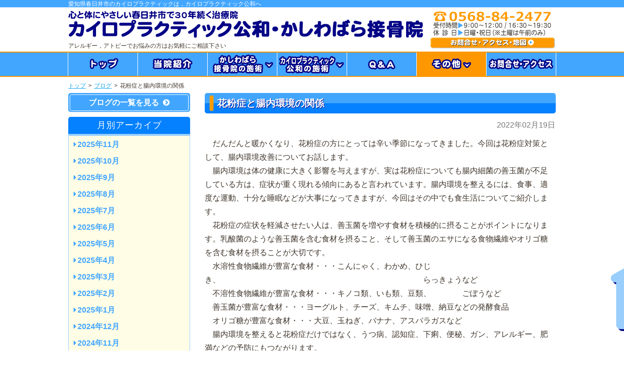

--- FILE ---
content_type: text/html; charset=UTF-8
request_url: https://www.41chiro.com/blog/2022/02/%E8%8A%B1%E7%B2%89%E7%97%87%E3%81%A8%E8%85%B8%E5%86%85%E7%92%B0%E5%A2%83%E3%81%AE%E9%96%A2%E4%BF%82/
body_size: 10728
content:
<!DOCTYPE html>
<html>
<head>
<meta charset="utf-8">
<title>花粉症と腸内環境の関係 | カイロプラクティック公和・かしわばら接骨院</title>
<link rel="stylesheet" href="https://www.41chiro.com/wp/wp-content/themes/kashiwabarasekkotsuin/style.css" media="all">
<link rel="stylesheet" href="//maxcdn.bootstrapcdn.com/font-awesome/4.3.0/css/font-awesome.min.css">
<link rel="stylesheet" href="https://www.41chiro.com/wp/wp-content/themes/kashiwabarasekkotsuin/style-pc.css" media="all">
<link rel="shortcut icon" href="https://www.41chiro.com/wp/favicon.ico">
<!--[if lt IE 9]>
	<script src="https://www.41chiro.com/wp/wp-content/themes/kashiwabarasekkotsuin/js/vendor/modernizr.js"></script>
<![endif]-->
<meta name='robots' content='index, follow, max-image-preview:large, max-snippet:-1, max-video-preview:-1' />
	<style>img:is([sizes="auto" i], [sizes^="auto," i]) { contain-intrinsic-size: 3000px 1500px }</style>
	
	<!-- This site is optimized with the Yoast SEO plugin v26.4 - https://yoast.com/wordpress/plugins/seo/ -->
	<link rel="canonical" href="https://www.41chiro.com/blog/2022/02/花粉症と腸内環境の関係/" />
	<meta property="og:locale" content="ja_JP" />
	<meta property="og:type" content="article" />
	<meta property="og:title" content="花粉症と腸内環境の関係 | カイロプラクティック公和・かしわばら接骨院" />
	<meta property="og:description" content="だんだんと暖かくなり、花粉症の方にとっては辛い季節になってきました。今回は花粉症対策として、腸内環境改善についてお話します。 腸内環境は体の健康に大きく影響を与えますが、実は花粉症についても腸内細菌の善玉菌が不足している [&hellip;]" />
	<meta property="og:url" content="https://www.41chiro.com/blog/2022/02/花粉症と腸内環境の関係/" />
	<meta property="og:site_name" content="カイロプラクティック公和・かしわばら接骨院" />
	<meta property="article:modified_time" content="2022-02-19T00:44:32+00:00" />
	<script type="application/ld+json" class="yoast-schema-graph">{"@context":"https://schema.org","@graph":[{"@type":"WebPage","@id":"https://www.41chiro.com/blog/2022/02/%e8%8a%b1%e7%b2%89%e7%97%87%e3%81%a8%e8%85%b8%e5%86%85%e7%92%b0%e5%a2%83%e3%81%ae%e9%96%a2%e4%bf%82/","url":"https://www.41chiro.com/blog/2022/02/%e8%8a%b1%e7%b2%89%e7%97%87%e3%81%a8%e8%85%b8%e5%86%85%e7%92%b0%e5%a2%83%e3%81%ae%e9%96%a2%e4%bf%82/","name":"花粉症と腸内環境の関係 | カイロプラクティック公和・かしわばら接骨院","isPartOf":{"@id":"https://www.41chiro.com/#website"},"datePublished":"2022-02-19T00:44:28+00:00","dateModified":"2022-02-19T00:44:32+00:00","breadcrumb":{"@id":"https://www.41chiro.com/blog/2022/02/%e8%8a%b1%e7%b2%89%e7%97%87%e3%81%a8%e8%85%b8%e5%86%85%e7%92%b0%e5%a2%83%e3%81%ae%e9%96%a2%e4%bf%82/#breadcrumb"},"inLanguage":"ja","potentialAction":[{"@type":"ReadAction","target":["https://www.41chiro.com/blog/2022/02/%e8%8a%b1%e7%b2%89%e7%97%87%e3%81%a8%e8%85%b8%e5%86%85%e7%92%b0%e5%a2%83%e3%81%ae%e9%96%a2%e4%bf%82/"]}]},{"@type":"BreadcrumbList","@id":"https://www.41chiro.com/blog/2022/02/%e8%8a%b1%e7%b2%89%e7%97%87%e3%81%a8%e8%85%b8%e5%86%85%e7%92%b0%e5%a2%83%e3%81%ae%e9%96%a2%e4%bf%82/#breadcrumb","itemListElement":[{"@type":"ListItem","position":1,"name":"Home","item":"https://www.41chiro.com/"},{"@type":"ListItem","position":2,"name":"ブログ","item":"https://www.41chiro.com/blog/"},{"@type":"ListItem","position":3,"name":"花粉症と腸内環境の関係"}]},{"@type":"WebSite","@id":"https://www.41chiro.com/#website","url":"https://www.41chiro.com/","name":"カイロプラクティック公和・かしわばら接骨院","description":"Just another WordPress site","potentialAction":[{"@type":"SearchAction","target":{"@type":"EntryPoint","urlTemplate":"https://www.41chiro.com/?s={search_term_string}"},"query-input":{"@type":"PropertyValueSpecification","valueRequired":true,"valueName":"search_term_string"}}],"inLanguage":"ja"}]}</script>
	<!-- / Yoast SEO plugin. -->


<link rel='dns-prefetch' href='//ajax.googleapis.com' />
<link rel='dns-prefetch' href='//stats.wp.com' />
<link rel='preconnect' href='//c0.wp.com' />
<script type="text/javascript">
/* <![CDATA[ */
window._wpemojiSettings = {"baseUrl":"https:\/\/s.w.org\/images\/core\/emoji\/16.0.1\/72x72\/","ext":".png","svgUrl":"https:\/\/s.w.org\/images\/core\/emoji\/16.0.1\/svg\/","svgExt":".svg","source":{"concatemoji":"https:\/\/www.41chiro.com\/wp\/wp-includes\/js\/wp-emoji-release.min.js"}};
/*! This file is auto-generated */
!function(s,n){var o,i,e;function c(e){try{var t={supportTests:e,timestamp:(new Date).valueOf()};sessionStorage.setItem(o,JSON.stringify(t))}catch(e){}}function p(e,t,n){e.clearRect(0,0,e.canvas.width,e.canvas.height),e.fillText(t,0,0);var t=new Uint32Array(e.getImageData(0,0,e.canvas.width,e.canvas.height).data),a=(e.clearRect(0,0,e.canvas.width,e.canvas.height),e.fillText(n,0,0),new Uint32Array(e.getImageData(0,0,e.canvas.width,e.canvas.height).data));return t.every(function(e,t){return e===a[t]})}function u(e,t){e.clearRect(0,0,e.canvas.width,e.canvas.height),e.fillText(t,0,0);for(var n=e.getImageData(16,16,1,1),a=0;a<n.data.length;a++)if(0!==n.data[a])return!1;return!0}function f(e,t,n,a){switch(t){case"flag":return n(e,"\ud83c\udff3\ufe0f\u200d\u26a7\ufe0f","\ud83c\udff3\ufe0f\u200b\u26a7\ufe0f")?!1:!n(e,"\ud83c\udde8\ud83c\uddf6","\ud83c\udde8\u200b\ud83c\uddf6")&&!n(e,"\ud83c\udff4\udb40\udc67\udb40\udc62\udb40\udc65\udb40\udc6e\udb40\udc67\udb40\udc7f","\ud83c\udff4\u200b\udb40\udc67\u200b\udb40\udc62\u200b\udb40\udc65\u200b\udb40\udc6e\u200b\udb40\udc67\u200b\udb40\udc7f");case"emoji":return!a(e,"\ud83e\udedf")}return!1}function g(e,t,n,a){var r="undefined"!=typeof WorkerGlobalScope&&self instanceof WorkerGlobalScope?new OffscreenCanvas(300,150):s.createElement("canvas"),o=r.getContext("2d",{willReadFrequently:!0}),i=(o.textBaseline="top",o.font="600 32px Arial",{});return e.forEach(function(e){i[e]=t(o,e,n,a)}),i}function t(e){var t=s.createElement("script");t.src=e,t.defer=!0,s.head.appendChild(t)}"undefined"!=typeof Promise&&(o="wpEmojiSettingsSupports",i=["flag","emoji"],n.supports={everything:!0,everythingExceptFlag:!0},e=new Promise(function(e){s.addEventListener("DOMContentLoaded",e,{once:!0})}),new Promise(function(t){var n=function(){try{var e=JSON.parse(sessionStorage.getItem(o));if("object"==typeof e&&"number"==typeof e.timestamp&&(new Date).valueOf()<e.timestamp+604800&&"object"==typeof e.supportTests)return e.supportTests}catch(e){}return null}();if(!n){if("undefined"!=typeof Worker&&"undefined"!=typeof OffscreenCanvas&&"undefined"!=typeof URL&&URL.createObjectURL&&"undefined"!=typeof Blob)try{var e="postMessage("+g.toString()+"("+[JSON.stringify(i),f.toString(),p.toString(),u.toString()].join(",")+"));",a=new Blob([e],{type:"text/javascript"}),r=new Worker(URL.createObjectURL(a),{name:"wpTestEmojiSupports"});return void(r.onmessage=function(e){c(n=e.data),r.terminate(),t(n)})}catch(e){}c(n=g(i,f,p,u))}t(n)}).then(function(e){for(var t in e)n.supports[t]=e[t],n.supports.everything=n.supports.everything&&n.supports[t],"flag"!==t&&(n.supports.everythingExceptFlag=n.supports.everythingExceptFlag&&n.supports[t]);n.supports.everythingExceptFlag=n.supports.everythingExceptFlag&&!n.supports.flag,n.DOMReady=!1,n.readyCallback=function(){n.DOMReady=!0}}).then(function(){return e}).then(function(){var e;n.supports.everything||(n.readyCallback(),(e=n.source||{}).concatemoji?t(e.concatemoji):e.wpemoji&&e.twemoji&&(t(e.twemoji),t(e.wpemoji)))}))}((window,document),window._wpemojiSettings);
/* ]]> */
</script>
<style id='wp-emoji-styles-inline-css' type='text/css'>

	img.wp-smiley, img.emoji {
		display: inline !important;
		border: none !important;
		box-shadow: none !important;
		height: 1em !important;
		width: 1em !important;
		margin: 0 0.07em !important;
		vertical-align: -0.1em !important;
		background: none !important;
		padding: 0 !important;
	}
</style>
<link rel='stylesheet' id='wp-block-library-css' href='https://c0.wp.com/c/6.8.3/wp-includes/css/dist/block-library/style.min.css' type='text/css' media='all' />
<style id='classic-theme-styles-inline-css' type='text/css'>
/*! This file is auto-generated */
.wp-block-button__link{color:#fff;background-color:#32373c;border-radius:9999px;box-shadow:none;text-decoration:none;padding:calc(.667em + 2px) calc(1.333em + 2px);font-size:1.125em}.wp-block-file__button{background:#32373c;color:#fff;text-decoration:none}
</style>
<link rel='stylesheet' id='mediaelement-css' href='https://c0.wp.com/c/6.8.3/wp-includes/js/mediaelement/mediaelementplayer-legacy.min.css' type='text/css' media='all' />
<link rel='stylesheet' id='wp-mediaelement-css' href='https://c0.wp.com/c/6.8.3/wp-includes/js/mediaelement/wp-mediaelement.min.css' type='text/css' media='all' />
<style id='jetpack-sharing-buttons-style-inline-css' type='text/css'>
.jetpack-sharing-buttons__services-list{display:flex;flex-direction:row;flex-wrap:wrap;gap:0;list-style-type:none;margin:5px;padding:0}.jetpack-sharing-buttons__services-list.has-small-icon-size{font-size:12px}.jetpack-sharing-buttons__services-list.has-normal-icon-size{font-size:16px}.jetpack-sharing-buttons__services-list.has-large-icon-size{font-size:24px}.jetpack-sharing-buttons__services-list.has-huge-icon-size{font-size:36px}@media print{.jetpack-sharing-buttons__services-list{display:none!important}}.editor-styles-wrapper .wp-block-jetpack-sharing-buttons{gap:0;padding-inline-start:0}ul.jetpack-sharing-buttons__services-list.has-background{padding:1.25em 2.375em}
</style>
<style id='global-styles-inline-css' type='text/css'>
:root{--wp--preset--aspect-ratio--square: 1;--wp--preset--aspect-ratio--4-3: 4/3;--wp--preset--aspect-ratio--3-4: 3/4;--wp--preset--aspect-ratio--3-2: 3/2;--wp--preset--aspect-ratio--2-3: 2/3;--wp--preset--aspect-ratio--16-9: 16/9;--wp--preset--aspect-ratio--9-16: 9/16;--wp--preset--color--black: #000000;--wp--preset--color--cyan-bluish-gray: #abb8c3;--wp--preset--color--white: #ffffff;--wp--preset--color--pale-pink: #f78da7;--wp--preset--color--vivid-red: #cf2e2e;--wp--preset--color--luminous-vivid-orange: #ff6900;--wp--preset--color--luminous-vivid-amber: #fcb900;--wp--preset--color--light-green-cyan: #7bdcb5;--wp--preset--color--vivid-green-cyan: #00d084;--wp--preset--color--pale-cyan-blue: #8ed1fc;--wp--preset--color--vivid-cyan-blue: #0693e3;--wp--preset--color--vivid-purple: #9b51e0;--wp--preset--gradient--vivid-cyan-blue-to-vivid-purple: linear-gradient(135deg,rgba(6,147,227,1) 0%,rgb(155,81,224) 100%);--wp--preset--gradient--light-green-cyan-to-vivid-green-cyan: linear-gradient(135deg,rgb(122,220,180) 0%,rgb(0,208,130) 100%);--wp--preset--gradient--luminous-vivid-amber-to-luminous-vivid-orange: linear-gradient(135deg,rgba(252,185,0,1) 0%,rgba(255,105,0,1) 100%);--wp--preset--gradient--luminous-vivid-orange-to-vivid-red: linear-gradient(135deg,rgba(255,105,0,1) 0%,rgb(207,46,46) 100%);--wp--preset--gradient--very-light-gray-to-cyan-bluish-gray: linear-gradient(135deg,rgb(238,238,238) 0%,rgb(169,184,195) 100%);--wp--preset--gradient--cool-to-warm-spectrum: linear-gradient(135deg,rgb(74,234,220) 0%,rgb(151,120,209) 20%,rgb(207,42,186) 40%,rgb(238,44,130) 60%,rgb(251,105,98) 80%,rgb(254,248,76) 100%);--wp--preset--gradient--blush-light-purple: linear-gradient(135deg,rgb(255,206,236) 0%,rgb(152,150,240) 100%);--wp--preset--gradient--blush-bordeaux: linear-gradient(135deg,rgb(254,205,165) 0%,rgb(254,45,45) 50%,rgb(107,0,62) 100%);--wp--preset--gradient--luminous-dusk: linear-gradient(135deg,rgb(255,203,112) 0%,rgb(199,81,192) 50%,rgb(65,88,208) 100%);--wp--preset--gradient--pale-ocean: linear-gradient(135deg,rgb(255,245,203) 0%,rgb(182,227,212) 50%,rgb(51,167,181) 100%);--wp--preset--gradient--electric-grass: linear-gradient(135deg,rgb(202,248,128) 0%,rgb(113,206,126) 100%);--wp--preset--gradient--midnight: linear-gradient(135deg,rgb(2,3,129) 0%,rgb(40,116,252) 100%);--wp--preset--font-size--small: 13px;--wp--preset--font-size--medium: 20px;--wp--preset--font-size--large: 36px;--wp--preset--font-size--x-large: 42px;--wp--preset--spacing--20: 0.44rem;--wp--preset--spacing--30: 0.67rem;--wp--preset--spacing--40: 1rem;--wp--preset--spacing--50: 1.5rem;--wp--preset--spacing--60: 2.25rem;--wp--preset--spacing--70: 3.38rem;--wp--preset--spacing--80: 5.06rem;--wp--preset--shadow--natural: 6px 6px 9px rgba(0, 0, 0, 0.2);--wp--preset--shadow--deep: 12px 12px 50px rgba(0, 0, 0, 0.4);--wp--preset--shadow--sharp: 6px 6px 0px rgba(0, 0, 0, 0.2);--wp--preset--shadow--outlined: 6px 6px 0px -3px rgba(255, 255, 255, 1), 6px 6px rgba(0, 0, 0, 1);--wp--preset--shadow--crisp: 6px 6px 0px rgba(0, 0, 0, 1);}:where(.is-layout-flex){gap: 0.5em;}:where(.is-layout-grid){gap: 0.5em;}body .is-layout-flex{display: flex;}.is-layout-flex{flex-wrap: wrap;align-items: center;}.is-layout-flex > :is(*, div){margin: 0;}body .is-layout-grid{display: grid;}.is-layout-grid > :is(*, div){margin: 0;}:where(.wp-block-columns.is-layout-flex){gap: 2em;}:where(.wp-block-columns.is-layout-grid){gap: 2em;}:where(.wp-block-post-template.is-layout-flex){gap: 1.25em;}:where(.wp-block-post-template.is-layout-grid){gap: 1.25em;}.has-black-color{color: var(--wp--preset--color--black) !important;}.has-cyan-bluish-gray-color{color: var(--wp--preset--color--cyan-bluish-gray) !important;}.has-white-color{color: var(--wp--preset--color--white) !important;}.has-pale-pink-color{color: var(--wp--preset--color--pale-pink) !important;}.has-vivid-red-color{color: var(--wp--preset--color--vivid-red) !important;}.has-luminous-vivid-orange-color{color: var(--wp--preset--color--luminous-vivid-orange) !important;}.has-luminous-vivid-amber-color{color: var(--wp--preset--color--luminous-vivid-amber) !important;}.has-light-green-cyan-color{color: var(--wp--preset--color--light-green-cyan) !important;}.has-vivid-green-cyan-color{color: var(--wp--preset--color--vivid-green-cyan) !important;}.has-pale-cyan-blue-color{color: var(--wp--preset--color--pale-cyan-blue) !important;}.has-vivid-cyan-blue-color{color: var(--wp--preset--color--vivid-cyan-blue) !important;}.has-vivid-purple-color{color: var(--wp--preset--color--vivid-purple) !important;}.has-black-background-color{background-color: var(--wp--preset--color--black) !important;}.has-cyan-bluish-gray-background-color{background-color: var(--wp--preset--color--cyan-bluish-gray) !important;}.has-white-background-color{background-color: var(--wp--preset--color--white) !important;}.has-pale-pink-background-color{background-color: var(--wp--preset--color--pale-pink) !important;}.has-vivid-red-background-color{background-color: var(--wp--preset--color--vivid-red) !important;}.has-luminous-vivid-orange-background-color{background-color: var(--wp--preset--color--luminous-vivid-orange) !important;}.has-luminous-vivid-amber-background-color{background-color: var(--wp--preset--color--luminous-vivid-amber) !important;}.has-light-green-cyan-background-color{background-color: var(--wp--preset--color--light-green-cyan) !important;}.has-vivid-green-cyan-background-color{background-color: var(--wp--preset--color--vivid-green-cyan) !important;}.has-pale-cyan-blue-background-color{background-color: var(--wp--preset--color--pale-cyan-blue) !important;}.has-vivid-cyan-blue-background-color{background-color: var(--wp--preset--color--vivid-cyan-blue) !important;}.has-vivid-purple-background-color{background-color: var(--wp--preset--color--vivid-purple) !important;}.has-black-border-color{border-color: var(--wp--preset--color--black) !important;}.has-cyan-bluish-gray-border-color{border-color: var(--wp--preset--color--cyan-bluish-gray) !important;}.has-white-border-color{border-color: var(--wp--preset--color--white) !important;}.has-pale-pink-border-color{border-color: var(--wp--preset--color--pale-pink) !important;}.has-vivid-red-border-color{border-color: var(--wp--preset--color--vivid-red) !important;}.has-luminous-vivid-orange-border-color{border-color: var(--wp--preset--color--luminous-vivid-orange) !important;}.has-luminous-vivid-amber-border-color{border-color: var(--wp--preset--color--luminous-vivid-amber) !important;}.has-light-green-cyan-border-color{border-color: var(--wp--preset--color--light-green-cyan) !important;}.has-vivid-green-cyan-border-color{border-color: var(--wp--preset--color--vivid-green-cyan) !important;}.has-pale-cyan-blue-border-color{border-color: var(--wp--preset--color--pale-cyan-blue) !important;}.has-vivid-cyan-blue-border-color{border-color: var(--wp--preset--color--vivid-cyan-blue) !important;}.has-vivid-purple-border-color{border-color: var(--wp--preset--color--vivid-purple) !important;}.has-vivid-cyan-blue-to-vivid-purple-gradient-background{background: var(--wp--preset--gradient--vivid-cyan-blue-to-vivid-purple) !important;}.has-light-green-cyan-to-vivid-green-cyan-gradient-background{background: var(--wp--preset--gradient--light-green-cyan-to-vivid-green-cyan) !important;}.has-luminous-vivid-amber-to-luminous-vivid-orange-gradient-background{background: var(--wp--preset--gradient--luminous-vivid-amber-to-luminous-vivid-orange) !important;}.has-luminous-vivid-orange-to-vivid-red-gradient-background{background: var(--wp--preset--gradient--luminous-vivid-orange-to-vivid-red) !important;}.has-very-light-gray-to-cyan-bluish-gray-gradient-background{background: var(--wp--preset--gradient--very-light-gray-to-cyan-bluish-gray) !important;}.has-cool-to-warm-spectrum-gradient-background{background: var(--wp--preset--gradient--cool-to-warm-spectrum) !important;}.has-blush-light-purple-gradient-background{background: var(--wp--preset--gradient--blush-light-purple) !important;}.has-blush-bordeaux-gradient-background{background: var(--wp--preset--gradient--blush-bordeaux) !important;}.has-luminous-dusk-gradient-background{background: var(--wp--preset--gradient--luminous-dusk) !important;}.has-pale-ocean-gradient-background{background: var(--wp--preset--gradient--pale-ocean) !important;}.has-electric-grass-gradient-background{background: var(--wp--preset--gradient--electric-grass) !important;}.has-midnight-gradient-background{background: var(--wp--preset--gradient--midnight) !important;}.has-small-font-size{font-size: var(--wp--preset--font-size--small) !important;}.has-medium-font-size{font-size: var(--wp--preset--font-size--medium) !important;}.has-large-font-size{font-size: var(--wp--preset--font-size--large) !important;}.has-x-large-font-size{font-size: var(--wp--preset--font-size--x-large) !important;}
:where(.wp-block-post-template.is-layout-flex){gap: 1.25em;}:where(.wp-block-post-template.is-layout-grid){gap: 1.25em;}
:where(.wp-block-columns.is-layout-flex){gap: 2em;}:where(.wp-block-columns.is-layout-grid){gap: 2em;}
:root :where(.wp-block-pullquote){font-size: 1.5em;line-height: 1.6;}
</style>
<script type="text/javascript" src="//ajax.googleapis.com/ajax/libs/jquery/1.11.1/jquery.min.js" id="jquery-js"></script>
<script type="text/javascript" src="https://www.41chiro.com/wp/wp-content/themes/kashiwabarasekkotsuin/js/jcommons.js" id="jcommons-js"></script>
<script type="text/javascript" src="https://www.41chiro.com/wp/wp-content/themes/kashiwabarasekkotsuin/js/jquery.dcmegamenu.1.3.3.js" id="dcmegamenu-js"></script>
<script type="text/javascript" src="https://www.41chiro.com/wp/wp-content/themes/kashiwabarasekkotsuin/js/pc.js" id="pc-js"></script>
<script type="text/javascript" src="https://www.41chiro.com/wp/wp-content/themes/kashiwabarasekkotsuin/js/yuga.js" id="yuga-js"></script>
<script type="text/javascript" src="https://www.41chiro.com/wp/wp-content/themes/kashiwabarasekkotsuin/js/yuga.onload.js" id="yuga.onload-js"></script>
	<style>img#wpstats{display:none}</style>
		
</head>

<body id="PC" class="wp-singular blog-template-default single single-blog postid-597 wp-theme-kashiwabarasekkotsuin pt_blog">
	<script>(function(d, s, id) {
		var js, fjs = d.getElementsByTagName(s)[0];
		if (d.getElementById(id)) return;
		js = d.createElement(s); js.id = id;
		js.src = "//connect.facebook.net/ja_JP/sdk.js#xfbml=1&version=v2.4";
		fjs.parentNode.insertBefore(js, fjs);
		}(document, 'script', 'facebook-jssdk'));
	</script>
	<div class="wrapper clearfix header">
		<div class="header_tag"><h1>愛知県春日井市のカイロプラクティックは，カイロプラクティック公和へ</h1></div>		<header>
			<div class="header_bnr clearfix">
				<div class="header_ttl">
					<h2><a href="https://www.41chiro.com/"><img src="https://www.41chiro.com/wp/wp-content/themes/kashiwabarasekkotsuin/img/ttl_header.png" ></a></h2>
					<h3>アレルギー，アトピーでお悩みの方はお気軽にご相談下さい</h3>				</div>
								<p class="header_access"><a href="https://www.41chiro.com/access/"><img src="https://www.41chiro.com/wp/wp-content/themes/kashiwabarasekkotsuin/img/bnr_header_access.png" ></a></p>
							</div>
			
		</header>
	</div>
	<div id="header_navi">
		<nav id="global_navi" class="gnav">
			<ul id="mega-menu" class="clearfix">
				<li class="menu01"><a href="https://www.41chiro.com/"><img src="https://www.41chiro.com/wp/wp-content/themes/kashiwabarasekkotsuin/img/gn_top.png" class="btn home"></a></li>
				<li class="menu02"><a href="https://www.41chiro.com/shoukai/"><img src="https://www.41chiro.com/wp/wp-content/themes/kashiwabarasekkotsuin/img/gn_shoukai.png" class="btn shoukai"></a></li>
				<li class="menu03"><img src="https://www.41chiro.com/wp/wp-content/themes/kashiwabarasekkotsuin/img/gn_kashiwabara.png" class="btn kashiwabara">
					<ul class="sub_menu">
						<li><a href="https://www.41chiro.com/kashiwabara/">保険治療</a></li>
						<li><a href="https://www.41chiro.com/kashiwabara/koutsujikochiryou/">交通事故治療とは</a></li>
					</ul>
				</li>
				<li class="menu04"><a href="https://www.41chiro.com/kouwa/"><img src="https://www.41chiro.com/wp/wp-content/themes/kashiwabarasekkotsuin/img/gn_kouwa.png" class="btn kouwa"></a>
					<ul class="sub_menu">
						<li><a href="https://www.41chiro.com/kouwa/monshinhyo/">問診票</a></li>
<li><a href="https://www.41chiro.com/kouwa/naet/">ＮＡＥＴ(アレルギー除去治療)</a></li>
<li><a href="https://www.41chiro.com/kouwa/neurolink/">ＮＥＵＲＯＬＩＮＫ</a></li>
<li><a href="https://www.41chiro.com/kouwa/zugaisenkotsu/">頭蓋仙骨療法</a></li>
<li><a href="https://www.41chiro.com/kouwa/sot/">ＳＯＴ</a></li>
<li><a href="https://www.41chiro.com/kouwa/agokansetsu/">顎関節</a></li>
<li><a href="https://www.41chiro.com/kouwa/mimitsubo/">耳ツボダイエット</a></li>
<li>
	<a href="https://www.41chiro.com/kouwa/kotsuban/">骨盤調整</a>
	<!--
	<ul>
		<li><a href="https://www.41chiro.com/kouwa/kotsuban#maternity">マタニティー安産骨盤調整</a></li>
		<li><a href="https://www.41chiro.com/kouwa/kotsuban#sango">産後骨盤調整</a></li>
		<li><a href="https://www.41chiro.com/kouwa/kotsuban#okyaku">O脚骨盤調整</a></li>
	</ul>-->
</li>
<li><a href="https://www.41chiro.com/kouwa/tokubetsu/">特別コース</a></li>					</ul>
				</li>
				<li class="menu05"><a href="https://www.41chiro.com/qanda/"><img src="https://www.41chiro.com/wp/wp-content/themes/kashiwabarasekkotsuin/img/gn_qanda.png" class="btn qanda"></a></li>
				<li class="menu06"><a href="https://www.41chiro.com/etc/"><img src="https://www.41chiro.com/wp/wp-content/themes/kashiwabarasekkotsuin/img/gn_etc_on.png" class="btn etc"></a>
					<ul class="sub_menu">
						<li><a href="https://www.41chiro.com/news/">最新情報</a></li>
						<li><a href="https://www.41chiro.com/blog/">ブログ</a></li>
						<li><a href="https://www.41chiro.com/blog2/">患者様の声</a></li>
						<li class="page_item page-item-31"><a href="https://www.41chiro.com/etc/link/">リンク</a></li>
<li class="page_item page-item-33"><a href="https://www.41chiro.com/etc/sitemap/">サイトマップ</a></li>
					</ul>
				</li>
				<li class="menu07"><a href="https://www.41chiro.com/access/"><img src="https://www.41chiro.com/wp/wp-content/themes/kashiwabarasekkotsuin/img/gn_access.png" class="btn access"></a></li>
			</ul>
		</nav>
			<nav class="breadcrumb">
			<ul class="clearfix">
				<li><a href="https://www.41chiro.com/">トップ</a></li>
				<li>&gt;</li>
							<li><a href="https://www.41chiro.com/blog/">ブログ</a></li>
				<li>&gt;</li>
				
				<li>花粉症と腸内環境の関係</li>
						</ul>
		</nav>
		</div>
<div class="wrapper clearfix">
		<div class="contents">	<div class="main_col">
							<article class="news_article main_section">
			<h4 class="main_ttl">花粉症と腸内環境の関係</h4>
		<p class="news_tag"><time class="date" datetime="2022-02-19T09:44:28+09:00">2022年02月19日</time></p>
	
		<div><p>だんだんと暖かくなり、花粉症の方にとっては辛い季節になってきました。今回は花粉症対策として、腸内環境改善についてお話します。</p>
<p>腸内環境は体の健康に大きく影響を与えますが、実は花粉症についても腸内細菌の善玉菌が不足している方は、症状が重く現れる傾向にあると言われています。腸内環境を整えるには、食事、適度な運動、十分な睡眠などが大事になってきますが、今回はその中でも食生活についてご紹介します。</p>
<p>花粉症の症状を軽減させたい人は、善玉菌を増やす食材を積極的に摂ることがポイントになります。乳酸菌のような善玉菌を含む食材を摂ること、そして善玉菌のエサになる食物繊維やオリゴ糖を含む食材を摂ることが大切です。</p>
<p style="text-align: left;">水溶性食物繊維が豊富な食材・・・こんにゃく、わかめ、ひじき、　　　　　　　　　　　　　　　　　　　　　　　　　　らっきょうなど</p>
<p>不溶性食物繊維が豊富な食材・・・キノコ類、いも類、豆類、　　　　ごぼうなど</p>
<p>善玉菌が豊富な食材・・・ヨーグルト、チーズ、キムチ、味噌、納豆などの発酵食品</p>
<p>オリゴ糖が豊富な食材・・・大豆、玉ねぎ、バナナ、アスパラガスなど</p>
<p>腸内環境を整えると花粉症だけではなく、うつ病、認知症、下痢、便秘、ガン、アレルギー、肥満などの予防にもつながります。</p>
<p>花粉症のみなさん、食生活に気をつけて、花粉の季節を乗り切りましょう！</p>
<p>&nbsp;</p>
<p>春日井市　交通事故は　かしわばら接骨院　へ</p>
</div>
	</article>
			</div><!-- .maincol -->
	<div class="sub_col" id="anchor_subcol">
			<p class="toarchive_btn"><a href="https://www.41chiro.com/blog/">ブログの一覧を見る<i class="fa fa-chevron-circle-right"></i></a></p>
		</ul>
				<p class="submenu_ttl"><span>月別アーカイブ</span></p>
		<ul class="sub_menu">
				<li><a href='https://www.41chiro.com/blog/2025/11/'>2025年11月</a></li>
	<li><a href='https://www.41chiro.com/blog/2025/10/'>2025年10月</a></li>
	<li><a href='https://www.41chiro.com/blog/2025/09/'>2025年9月</a></li>
	<li><a href='https://www.41chiro.com/blog/2025/08/'>2025年8月</a></li>
	<li><a href='https://www.41chiro.com/blog/2025/07/'>2025年7月</a></li>
	<li><a href='https://www.41chiro.com/blog/2025/06/'>2025年6月</a></li>
	<li><a href='https://www.41chiro.com/blog/2025/05/'>2025年5月</a></li>
	<li><a href='https://www.41chiro.com/blog/2025/04/'>2025年4月</a></li>
	<li><a href='https://www.41chiro.com/blog/2025/03/'>2025年3月</a></li>
	<li><a href='https://www.41chiro.com/blog/2025/02/'>2025年2月</a></li>
	<li><a href='https://www.41chiro.com/blog/2025/01/'>2025年1月</a></li>
	<li><a href='https://www.41chiro.com/blog/2024/12/'>2024年12月</a></li>
	<li><a href='https://www.41chiro.com/blog/2024/11/'>2024年11月</a></li>
	<li><a href='https://www.41chiro.com/blog/2024/10/'>2024年10月</a></li>
	<li><a href='https://www.41chiro.com/blog/2024/09/'>2024年9月</a></li>
	<li><a href='https://www.41chiro.com/blog/2024/08/'>2024年8月</a></li>
	<li><a href='https://www.41chiro.com/blog/2024/07/'>2024年7月</a></li>
	<li><a href='https://www.41chiro.com/blog/2024/06/'>2024年6月</a></li>
	<li><a href='https://www.41chiro.com/blog/2024/05/'>2024年5月</a></li>
	<li><a href='https://www.41chiro.com/blog/2024/04/'>2024年4月</a></li>
	<li><a href='https://www.41chiro.com/blog/2024/03/'>2024年3月</a></li>
	<li><a href='https://www.41chiro.com/blog/2024/02/'>2024年2月</a></li>
	<li><a href='https://www.41chiro.com/blog/2024/01/'>2024年1月</a></li>
	<li><a href='https://www.41chiro.com/blog/2023/12/'>2023年12月</a></li>
	<li><a href='https://www.41chiro.com/blog/2023/10/'>2023年10月</a></li>
	<li><a href='https://www.41chiro.com/blog/2023/09/'>2023年9月</a></li>
	<li><a href='https://www.41chiro.com/blog/2023/08/'>2023年8月</a></li>
	<li><a href='https://www.41chiro.com/blog/2023/07/'>2023年7月</a></li>
	<li><a href='https://www.41chiro.com/blog/2023/06/'>2023年6月</a></li>
	<li><a href='https://www.41chiro.com/blog/2023/05/'>2023年5月</a></li>
	<li><a href='https://www.41chiro.com/blog/2023/04/'>2023年4月</a></li>
	<li><a href='https://www.41chiro.com/blog/2023/03/'>2023年3月</a></li>
	<li><a href='https://www.41chiro.com/blog/2023/02/'>2023年2月</a></li>
	<li><a href='https://www.41chiro.com/blog/2023/01/'>2023年1月</a></li>
	<li><a href='https://www.41chiro.com/blog/2022/12/'>2022年12月</a></li>
	<li><a href='https://www.41chiro.com/blog/2022/10/'>2022年10月</a></li>
	<li><a href='https://www.41chiro.com/blog/2022/09/'>2022年9月</a></li>
	<li><a href='https://www.41chiro.com/blog/2022/08/'>2022年8月</a></li>
	<li><a href='https://www.41chiro.com/blog/2022/07/'>2022年7月</a></li>
	<li><a href='https://www.41chiro.com/blog/2022/06/'>2022年6月</a></li>
	<li><a href='https://www.41chiro.com/blog/2022/05/'>2022年5月</a></li>
	<li><a href='https://www.41chiro.com/blog/2022/04/'>2022年4月</a></li>
	<li><a href='https://www.41chiro.com/blog/2022/03/'>2022年3月</a></li>
	<li><a href='https://www.41chiro.com/blog/2022/02/'>2022年2月</a></li>
	<li><a href='https://www.41chiro.com/blog/2022/01/'>2022年1月</a></li>
	<li><a href='https://www.41chiro.com/blog/2021/12/'>2021年12月</a></li>
	<li><a href='https://www.41chiro.com/blog/2021/11/'>2021年11月</a></li>
	<li><a href='https://www.41chiro.com/blog/2021/10/'>2021年10月</a></li>
	<li><a href='https://www.41chiro.com/blog/2021/09/'>2021年9月</a></li>
	<li><a href='https://www.41chiro.com/blog/2021/08/'>2021年8月</a></li>
	<li><a href='https://www.41chiro.com/blog/2021/07/'>2021年7月</a></li>
	<li><a href='https://www.41chiro.com/blog/2021/06/'>2021年6月</a></li>
	<li><a href='https://www.41chiro.com/blog/2021/05/'>2021年5月</a></li>
	<li><a href='https://www.41chiro.com/blog/2021/04/'>2021年4月</a></li>
	<li><a href='https://www.41chiro.com/blog/2021/02/'>2021年2月</a></li>
	<li><a href='https://www.41chiro.com/blog/2020/12/'>2020年12月</a></li>
	<li><a href='https://www.41chiro.com/blog/2020/09/'>2020年9月</a></li>
	<li><a href='https://www.41chiro.com/blog/2020/08/'>2020年8月</a></li>
	<li><a href='https://www.41chiro.com/blog/2020/07/'>2020年7月</a></li>
	<li><a href='https://www.41chiro.com/blog/2020/05/'>2020年5月</a></li>
	<li><a href='https://www.41chiro.com/blog/2020/04/'>2020年4月</a></li>
	<li><a href='https://www.41chiro.com/blog/2020/03/'>2020年3月</a></li>
	<li><a href='https://www.41chiro.com/blog/2020/02/'>2020年2月</a></li>
	<li><a href='https://www.41chiro.com/blog/2019/12/'>2019年12月</a></li>
	<li><a href='https://www.41chiro.com/blog/2019/11/'>2019年11月</a></li>
	<li><a href='https://www.41chiro.com/blog/2019/10/'>2019年10月</a></li>
	<li><a href='https://www.41chiro.com/blog/2019/08/'>2019年8月</a></li>
	<li><a href='https://www.41chiro.com/blog/2019/07/'>2019年7月</a></li>
	<li><a href='https://www.41chiro.com/blog/2019/06/'>2019年6月</a></li>
	<li><a href='https://www.41chiro.com/blog/2019/05/'>2019年5月</a></li>
	<li><a href='https://www.41chiro.com/blog/2019/04/'>2019年4月</a></li>
	<li><a href='https://www.41chiro.com/blog/2019/03/'>2019年3月</a></li>
	<li><a href='https://www.41chiro.com/blog/2019/02/'>2019年2月</a></li>
	<li><a href='https://www.41chiro.com/blog/2019/01/'>2019年1月</a></li>
	<li><a href='https://www.41chiro.com/blog/2018/12/'>2018年12月</a></li>
	<li><a href='https://www.41chiro.com/blog/2018/11/'>2018年11月</a></li>
	<li><a href='https://www.41chiro.com/blog/2018/09/'>2018年9月</a></li>
	<li><a href='https://www.41chiro.com/blog/2018/08/'>2018年8月</a></li>
	<li><a href='https://www.41chiro.com/blog/2018/07/'>2018年7月</a></li>
	<li><a href='https://www.41chiro.com/blog/2018/06/'>2018年6月</a></li>
	<li><a href='https://www.41chiro.com/blog/2018/05/'>2018年5月</a></li>
	<li><a href='https://www.41chiro.com/blog/2018/04/'>2018年4月</a></li>
	<li><a href='https://www.41chiro.com/blog/2018/03/'>2018年3月</a></li>
	<li><a href='https://www.41chiro.com/blog/2018/02/'>2018年2月</a></li>
	<li><a href='https://www.41chiro.com/blog/2018/01/'>2018年1月</a></li>
	<li><a href='https://www.41chiro.com/blog/2017/12/'>2017年12月</a></li>
	<li><a href='https://www.41chiro.com/blog/2017/11/'>2017年11月</a></li>
	<li><a href='https://www.41chiro.com/blog/2017/10/'>2017年10月</a></li>
	<li><a href='https://www.41chiro.com/blog/2017/09/'>2017年9月</a></li>
	<li><a href='https://www.41chiro.com/blog/2017/08/'>2017年8月</a></li>
	<li><a href='https://www.41chiro.com/blog/2017/07/'>2017年7月</a></li>
	<li><a href='https://www.41chiro.com/blog/2017/06/'>2017年6月</a></li>
	<li><a href='https://www.41chiro.com/blog/2017/05/'>2017年5月</a></li>
	<li><a href='https://www.41chiro.com/blog/2017/04/'>2017年4月</a></li>
	<li><a href='https://www.41chiro.com/blog/2017/03/'>2017年3月</a></li>
	<li><a href='https://www.41chiro.com/blog/2017/01/'>2017年1月</a></li>
	<li><a href='https://www.41chiro.com/blog/2016/12/'>2016年12月</a></li>
	<li><a href='https://www.41chiro.com/blog/2016/11/'>2016年11月</a></li>
	<li><a href='https://www.41chiro.com/blog/2016/09/'>2016年9月</a></li>
	<li><a href='https://www.41chiro.com/blog/2016/08/'>2016年8月</a></li>
	<li><a href='https://www.41chiro.com/blog/2016/07/'>2016年7月</a></li>
	<li><a href='https://www.41chiro.com/blog/2016/06/'>2016年6月</a></li>
	<li><a href='https://www.41chiro.com/blog/2016/05/'>2016年5月</a></li>
	<li><a href='https://www.41chiro.com/blog/2016/04/'>2016年4月</a></li>
	<li><a href='https://www.41chiro.com/blog/2016/02/'>2016年2月</a></li>
	<li><a href='https://www.41chiro.com/blog/2016/01/'>2016年1月</a></li>
	<li><a href='https://www.41chiro.com/blog/2015/11/'>2015年11月</a></li>
	<li><a href='https://www.41chiro.com/blog/2015/09/'>2015年9月</a></li>
	<li><a href='https://www.41chiro.com/blog/2015/08/'>2015年8月</a></li>
	<li><a href='https://www.41chiro.com/blog/2015/07/'>2015年7月</a></li>
	<li><a href='https://www.41chiro.com/blog/2015/03/'>2015年3月</a></li>
	<li><a href='https://www.41chiro.com/blog/2015/02/'>2015年2月</a></li>
	<li><a href='https://www.41chiro.com/blog/2015/01/'>2015年1月</a></li>
	<li><a href='https://www.41chiro.com/blog/2014/10/'>2014年10月</a></li>
	<li><a href='https://www.41chiro.com/blog/2014/07/'>2014年7月</a></li>
	<li><a href='https://www.41chiro.com/blog/2014/02/'>2014年2月</a></li>
	<li><a href='https://www.41chiro.com/blog/2013/12/'>2013年12月</a></li>
	<li><a href='https://www.41chiro.com/blog/2013/11/'>2013年11月</a></li>
	<li><a href='https://www.41chiro.com/blog/2013/10/'>2013年10月</a></li>
	<li><a href='https://www.41chiro.com/blog/2013/09/'>2013年9月</a></li>
	<li><a href='https://www.41chiro.com/blog/2013/08/'>2013年8月</a></li>
	<li><a href='https://www.41chiro.com/blog/2013/07/'>2013年7月</a></li>
	<li><a href='https://www.41chiro.com/blog/2013/06/'>2013年6月</a></li>
	<li><a href='https://www.41chiro.com/blog/2013/05/'>2013年5月</a></li>
	<li><a href='https://www.41chiro.com/blog/2013/04/'>2013年4月</a></li>
	<li><a href='https://www.41chiro.com/blog/2013/03/'>2013年3月</a></li>
	<li><a href='https://www.41chiro.com/blog/2013/02/'>2013年2月</a></li>
	<li><a href='https://www.41chiro.com/blog/2013/01/'>2013年1月</a></li>
	<li><a href='https://www.41chiro.com/blog/2012/12/'>2012年12月</a></li>
	<li><a href='https://www.41chiro.com/blog/2012/09/'>2012年9月</a></li>
	<li><a href='https://www.41chiro.com/blog/2012/08/'>2012年8月</a></li>
	<li><a href='https://www.41chiro.com/blog/2012/06/'>2012年6月</a></li>
	<li><a href='https://www.41chiro.com/blog/2012/05/'>2012年5月</a></li>
	<li><a href='https://www.41chiro.com/blog/2012/04/'>2012年4月</a></li>
		</ul>
				<p class="submenu_ttl"><span>その他（目次）</span></p>
		<ul class="sub_menu">
			<li class="page_item"><a href="https://www.41chiro.com/news/">最新情報</a></li>
			<li class="page_item"><a href="https://www.41chiro.com/blog/">ブログ</a></li>
			<li class="page_item"><a href="https://www.41chiro.com/blog2/">患者様の声</a></li>
						<li class="page_item page-item-31"><a href="https://www.41chiro.com/etc/link/">リンク</a></li>
<li class="page_item page-item-33"><a href="https://www.41chiro.com/etc/sitemap/">サイトマップ</a></li>
		</ul>
		
	
	
	
			<div class="sub_bnr">
			<p class="bnr transparent"><a href="https://www.41chiro.com/blog/"><img src="https://www.41chiro.com/wp/wp-content/themes/kashiwabarasekkotsuin/img/bnr_blog.jpg"></a></p>
			<p class="bnr transparent"><a href="https://www.41chiro.com/blog2/"><img src="https://www.41chiro.com/wp/wp-content/themes/kashiwabarasekkotsuin/img/bnr_blog2.jpg"></a></p>
			<p class="bnr transparent"><a href="https://www.41chiro.com/kouwa/naet/"><img src="https://www.41chiro.com/wp/wp-content/themes/kashiwabarasekkotsuin/img/bnr_naet_s.png"></a></p>
		</div>
		<div class="sub_section">
		<h3><span>■</span>受付・診療時間</h3>
		<p><img src="https://www.41chiro.com/wp/wp-content/themes/kashiwabarasekkotsuin/img/pic_jikan.png"></p>
		<p>平日<br />
　午前9：00～12：00<br />
　午後16：30～19：30<br />
<br />
土曜<br />
　午前9：00～12：00</p>
		<p>休診日<br>
		月曜・土曜午後・日曜・祝日</p>
		<p class="tel_info"><a href="tel:0568-84-2477"><img src="https://www.41chiro.com/wp/wp-content/themes/kashiwabarasekkotsuin/img/icon_tel.png">0568-84-2477</a></p>
					<p class="contact_form transparent"><a href="http://41chiro.com/form/mail.html" target="_blank" class="open_form"><img src="https://www.41chiro.com/wp/wp-content/themes/kashiwabarasekkotsuin/img/btn_contactform.png"></a></p>
				<h3><span>■</span>所在地</h3>
		<p>〒486-0817<br>
		愛知県春日井市東野町10丁目12-15<br>
		ＪＲ中央線 春日井駅下車<br />
名鉄バス 東野線乗車 　 　 <br />
南島停留所下車 　 　 <br />
徒歩2分</p>
		<p class="bnr_access transparent"><a href="https://www.41chiro.com/access/"><img src="https://www.41chiro.com/wp/wp-content/themes/kashiwabarasekkotsuin/img/btn_access.png"></a></p>
	</div>
					<h3 class="side_link"><span>■</span>関連リンク</h3>
		<p class="bnr transparent"><a href="http://www.ka-med.com/" target="_blank"><img src="https://www.41chiro.com/wp/wp-content/themes/kashiwabarasekkotsuin/img/bnr_medical.jpg"></a></p>
		<p class="bnr transparent"><a href="http://www.lawyers-kokoro.com/koutsujiko-nagoya/" target="_blank"><img src="https://www.41chiro.com/wp/wp-content/themes/kashiwabarasekkotsuin/img/bnr_jiko.png"></a></p>
		<p class="bnr transparent"><a href="http://www.lawyers-kokoro.com/" target="_blank"><img src="https://www.41chiro.com/wp/wp-content/themes/kashiwabarasekkotsuin/img/bnr_bnagoya.png"></a></p>
		<p class="bnr transparent"><a href="http://www.koutsujiko-support.pro/" target="_blank"><img src="https://www.41chiro.com/wp/wp-content/themes/kashiwabarasekkotsuin/img/bnr_support.jpg"></a></p>
		<div class="sub_text">
			</div>
</div><!-- .subcol -->	</div><!-- .contents -->
</div><!-- .wrapper -->
<div class="wrapper clearfix footer">
	<footer class="clearfix">
		<div class="footer_info clearfix">
			<div class="footer_jikan footer_section">
				<h3><span>■</span>受付・診療時間</h3>
				<p><img src="https://www.41chiro.com/wp/wp-content/themes/kashiwabarasekkotsuin/img/pic_jikan.png"></p>
				<p>平日<br />
　午前9：00～12：00<br />
　午後16：30～19：30<br />
<br />
土曜<br />
　午前9：00～12：00</p>
				<p>休診日<br>月曜・土曜午後・日曜・祝日</p>
				<p class="tel_info"><a href="tel:0568-84-2477"><img src="https://www.41chiro.com/wp/wp-content/themes/kashiwabarasekkotsuin/img/icon_tel.png">0568-84-2477</a></p>
				<p class="bnr_access transparent"><a href="https://www.41chiro.com/access/"><img src="https://www.41chiro.com/wp/wp-content/themes/kashiwabarasekkotsuin/img/btn_access.png"></a></p>
			</div>
			<div class="footer_access footer_section">
				<h3><span>■</span>所在地</h3>
				<p>〒486-0817<br>
					愛知県春日井市東野町10丁目12-15<br>
					ＪＲ中央線 春日井駅下車<br />
名鉄バス 東野線乗車 　 　 <br />
南島停留所下車 　 　 <br />
徒歩2分</p>
				<div id="footer_map" class="googlemap"><iframe src="https://www.google.com/maps/embed?pb=!1m18!1m12!1m3!1d3257.7102328583674!2d136.9818957!3d35.263464000000006!2m3!1f0!2f0!3f0!3m2!1i1024!2i768!4f13.1!3m3!1m2!1s0x60036d8a5da9162d%3A0x6365e6d1fd7abaf6!2z44CSNDg2LTA4MTcg5oSb55-l55yM5pil5pel5LqV5biC5p2x6YeO55S677yR77yQ5LiB55uu77yR77yS4oiS77yR77yV!5e0!3m2!1sja!2sjp!4v1663232143015!5m2!1sja!2sjp" width="100%" height="100%" frameborder="0" style="border:0" allowfullscreen></iframe></div>
									<p class="align_c"><a href="https://www.google.com/maps/place/愛知県春日井市東野町10丁目12-15/" target="_blank" rel="nofollow">Googleマップで見る</a></p>
							</div>
		</div>
			<div class="footer_sitemap clearfix">
			<h3>サイトマップ</h3>
			<ul class="sitemapL">
				<li class="category_l"><a href="https://www.41chiro.com/"><i class="fa fa-play-circle"></i>トップ</a></li>
				<li class="category_l"><a href="https://www.41chiro.com/shoukai/"><i class="fa fa-play-circle"></i>当院紹介</a></li>
				<li class="category_l"><i class="fa fa-play-circle"></i>かしわばら接骨院の<br>　施術
					<ul class="sub_menu sub_menu02">
						<li><a href="https://www.41chiro.com/kashiwabara/"><i class="fa fa-play"></i>保険治療</a></li>
						<li><a href="https://www.41chiro.com/kashiwabara/koutsujikochiryou/"><i class="fa fa-play"></i>交通事故治療とは</a></li>
					</ul>
				</li>
				<li><a href="https://www.41chiro.com/kouwa/"><i class="fa fa-play-circle"></i>カイロプラクティック<br>　公和の施術</a>
					<ul class="sub_menu sub_menu02">
						<li><a href="https://www.41chiro.com/kouwa/naet/"><i class="fa fa-play"></i>ＮＡＥＴ<br>(アレルギー除去治療)</a></li>
						<li><a href="https://www.41chiro.com/kouwa/neurolink/"><i class="fa fa-play"></i>ＮＥＵＲＯＬＩＮＫ</a></li>
						<li><a href="https://www.41chiro.com/kouwa/zugaisenkotsu/"><i class="fa fa-play"></i>頭蓋仙骨療法</a></li>
						<li><a href="https://www.41chiro.com/kouwa/sot/"><i class="fa fa-play"></i>ＳＯＴ</a></li>
						<li><a href="https://www.41chiro.com/kouwa/agokansetsu/"><i class="fa fa-play"></i>顎関節</a></li>
						<li><a href="https://www.41chiro.com/kouwa/mimitsubo/"><i class="fa fa-play"></i>耳ツボダイエット</a></li>
					</ul>
				</li>
			</ul>
			<ul class="sitemapR">
				<li class="category_l">
					<ul class="sub_menu">
						<li><a href="https://www.41chiro.com/kouwa/kotsuban/"><i class="fa fa-play"></i>骨盤調整</a>
							<!--<ul class="sub_menu">
								<li><a href="https://www.41chiro.com/kouwa/kotsuban#maternity"><i class="fa fa-play"></i>マタニティー<br>　安産骨盤調整</a></li>
								<li><a href="https://www.41chiro.com/kouwa/kotsuban#sango"><i class="fa fa-play"></i>産後骨盤調整</a></li>
								<li><a href="https://www.41chiro.com/kouwa/kotsuban#okyaku"><i class="fa fa-play"></i>O脚骨盤調整</a></li>
							</ul>-->
						</li>
						<li><a href="https://www.41chiro.com/kouwa/tokubetsu/"><i class="fa fa-play"></i>特別コース</a></li>
					</ul>
				</li>
				<li class="category_l"><a href="https://www.41chiro.com/qanda/"><i class="fa fa-play-circle"></i>Ｑ＆Ａ</a></li>
				<li class="category_l"><a href="https://www.41chiro.com/etc/"><i class="fa fa-play-circle"></i>その他</a>
					<ul class="sub_menu sub_menu02">
						<li><a href="https://www.41chiro.com/news/"><i class="fa fa-play"></i>最新情報</a></li>
						<li><a href="https://www.41chiro.com/blog/"><i class="fa fa-play"></i>ブログ</a></li>
						<li><a href="https://www.41chiro.com/blog2/"><i class="fa fa-play"></i>患者様の声</a></li>
						<li><a href="https://www.41chiro.com/etc/link/"><i class="fa fa-play"></i>リンク</a></li>
						<li><a href="https://www.41chiro.com/etc/sitemap/"><i class="fa fa-play"></i>サイトマップ</a></li>
					</ul>
				</li>
				<li class="category_l"><a href="https://www.41chiro.com/access/"><i class="fa fa-play-circle"></i>お問合せ・<br>　アクセス</a></li>
			</ul>
		</div>
		</footer>
</div><!-- .wrapper .footer -->
<!-- トップへ戻る -->
<p class="to_top"><a href="#"><img src="https://www.41chiro.com/wp/wp-content/themes/kashiwabarasekkotsuin/img/btn_totop.png"></a></p>
	<!-- いいねボタン -->
<div id="fb-root"></div>
<script>(function(d, s, id) {
  var js, fjs = d.getElementsByTagName(s)[0];
  if (d.getElementById(id)) return;
  js = d.createElement(s); js.id = id;
  js.src = "//connect.facebook.net/ja_JP/sdk.js#xfbml=1&version=v2.5";
  fjs.parentNode.insertBefore(js, fjs);
}(document, 'script', 'facebook-jssdk'));</script>

<script type="speculationrules">
{"prefetch":[{"source":"document","where":{"and":[{"href_matches":"\/*"},{"not":{"href_matches":["\/wp\/wp-*.php","\/wp\/wp-admin\/*","\/wp\/wp-content\/uploads\/*","\/wp\/wp-content\/*","\/wp\/wp-content\/plugins\/*","\/wp\/wp-content\/themes\/kashiwabarasekkotsuin\/*","\/*\\?(.+)"]}},{"not":{"selector_matches":"a[rel~=\"nofollow\"]"}},{"not":{"selector_matches":".no-prefetch, .no-prefetch a"}}]},"eagerness":"conservative"}]}
</script>
<script type="text/javascript" src="https://c0.wp.com/c/6.8.3/wp-includes/js/hoverIntent.min.js" id="hoverIntent-js"></script>
<script type="text/javascript" id="jetpack-stats-js-before">
/* <![CDATA[ */
_stq = window._stq || [];
_stq.push([ "view", JSON.parse("{\"v\":\"ext\",\"blog\":\"106633523\",\"post\":\"597\",\"tz\":\"9\",\"srv\":\"www.41chiro.com\",\"j\":\"1:15.2\"}") ]);
_stq.push([ "clickTrackerInit", "106633523", "597" ]);
/* ]]> */
</script>
<script type="text/javascript" src="https://stats.wp.com/e-202547.js" id="jetpack-stats-js" defer="defer" data-wp-strategy="defer"></script>
</body>
</html>



--- FILE ---
content_type: text/css
request_url: https://www.41chiro.com/wp/wp-content/themes/kashiwabarasekkotsuin/style.css
body_size: 2565
content:
/*
Theme Name: かしわばら接骨院
Theme URI: http://koutsujiko-support.pro
Author: U2
Description: かしわばら接骨院テーマ
Version: 1.0
License: 
License URI: 
*/

/* :::::: reset :::::: */
html, body, div, span, applet, object, iframe, h1, h2, h3, h4, h5, h6, p, blockquote, pre, a, abbr, acronym, address, big, cite, code, del, dfn, em, img, ins, kbd, q, s, samp,
small, strike, strong, sub, sup, tt, var, b, u, i, center, dl, dt, dd, ol, ul, li, fieldset, form, label, legend, table, caption, tbody, tfoot, thead, tr, th, td, article,
aside, canvas, details, embed, figure, figcaption, footer, header, hgroup, menu, nav, output, ruby, section, summary, time, mark, audio, video {
	margin: 0;
	padding: 0;
	border: 0;
	font-style:normal;
	font-weight: normal;
	font-size: 100%;
	vertical-align: baseline;
}
body {line-height:1;}
article, aside, details, figcaption, figure, footer, header, hgroup, menu, nav, section {
	display: block;
	margin: 0;
}
html{overflow-y: scroll;}
blockquote, q {quotes: none;}
blockquote:before, blockquote:after,
q:before, q:after {content: '';content: none;}
input, textarea,{margin: 0;padding: 0;}
ol, ul{list-style:none;}
table{border-collapse: collapse;border-spacing:0;}
caption, th{text-align: left;}
fieldset, img, iframe  {vertical-align: bottom;}

/* :::::: 基本設定 :::::: */
html, button, input, select, textarea {
	color: #3f352b;
}
/* floating : 回り込み関係 */
.floatL{float:left;}
.floatR{float:right;}
.clearL{clear:left;}
.clearR{clear:right;}
.clearB{clear:both;}

/* align設定 */
.align_c {text-align:center;}
.align_l {text-align:left;}
.align_r {text-align:right;}

/* 画像 */
.img_l {
	float: left;
	margin: 0 12px 10px 0;
}
.img_r {
	float: right;
	margin: 0 0 10px 12px;
}
/* clearfix */
.clearfix:before,.clearfix:after {content: " ";display: table;}
.clearfix:after {clear: both;}
.clearfix {*zoom: 1; /* IE6-7 */}

/* 画像ボタンhoverで半透明設定 */
.transparent a:hover img {
	filter: alpha(opacity=60); /* IE5.5-7 */
	-ms-filter: alpha(opacity=60); /* IE8 */
	opacity: 0.6;
}

/* aタグ設定 */
a {color: #16a6ee; text-decoration: underline;}
a:visited {color: #16a6ee;}
a:hover {color: #ffc587;}

/* 文字設定 */
.main_col .fwb{
	font-weight:bold;
}
.main_col .fco{
	color:#E87604;
}
.main_col .fcr{
	color:#990000;
}
.main_col .tac{
	text-align:center;
}
.main_col .mb15{
	margin-bottom:15px;
}

/* :::::: 全体設計 :::::: */
.wrapper {
	width:100%;
}
header, .contents, footer {
	margin: 0 auto;
}
.contents {
	overflow: hidden;
	margin-bottom: 20px;
}

/* :::::: コンテンツ＞メイン :::::: */

.main_col p span{
	color:#ff0000;
	
}
.main_ttl,
.main_ttl a{
	color: #fff;
}
.main_ttl2{
	font-weight: bold;
	padding-left: 10px;
	margin-bottom: 5px;
	border-left: 4px solid;
	border-bottom: 1px solid;
}
.main_ttl2{
	border-color: #57BD41;
}
.txt_section em,
.sub_text em {
	color: #ff8100;
}

/* :::::: コンテンツ＞サブ :::::: */
.sub_section{
}
/* 投稿ページからアーカイブへ戻るボタン */
.toarchive_btn {
	margin-bottom: 10px;
	padding:1%;
	border-radius:5px;
	text-align:center;
}
.toarchive_btn {
	background:#42a6ff;
}
.toarchive_btn a {
	display:block;
	padding:5px 0;
	width:99%;
	background:none;
	border:1px solid #fff;
	border-radius:4px;
	color:#fff;
	font-weight:bold;
	text-decoration:none;
}
.toarchive_btn a i {
	margin-left:0.5em;
}

/* :::::: ヘッダー :::::: */
.header_tag {
	color: #fff;
	background: #42a6ff;
}
#header_navi{
	
	background:#FFF url("img/bg_nav.png") repeat-x scroll center top;
}
.gnav{
}
/* :::::: ヘッダー＞グローバルナビ :::::: */
#mega-menu .sub {/*ドロップダウン 背景 ul */
	background-color: #b7ddff;/*bfd/fde/adffaf*/
}
#mega-menu .sub li {/*ドロップダウン リスト */
}
#mega-menu .sub li a {/*ドロップダウン リンク */
	color: #3f352b;
}
#mega-menu .sub li a:hover {
	color: #fff;
	background-color: #ff9800;
}
.breadcrumb ul{
	background: #fff;
}
/* :::::: コンテンツ :::::: */

/* トップ */
p.home_copy{
	font-weight:bold;
}

/* アクセス */
.access .main_col p{
	text-indent:0;
	padding-left:1em;
}


/* アーカイブナビゲーション */
.pagination span,
.pagination a,
.pagination a:visited  {
	color: #3F352B;
}
.pagination a {
	border-color: #bfbfbf;
	background: #ffffff;
}
.pagination a:hover,
.pagination .current{
	color: #fff;
	background-color: #42a6ff;
	border-color: #42a6ff;
}
.tel_info {
	font-weight: bold;
}
.tel_info a {
	color:#ff9800;
	font-size:1.5em;
	font-weight: bold;
	text-decoration:none;
}
.tel_info img {
	display:inline-block;
	margin-top: -.25em;
	margin-right: .25em;
	height:auto;
	vertical-align:middle;
}

/* :::::: フッター :::::: */
.footer {
	background: #42a6ff;
}
.footer_info{
	background: #fff;
}
/* フッターサイトマップ */
.footer_sitemap li,.footer_sitemap a {
	color:#fff;
}
.footer_sitemap a:hover {
	color: #ff9800;
}
/* :::::: リストアップページ共通項 :::::: */
.point_item a,.question_item a {
	color: #333;
}
.point_item a:hover,.question_item a:hover {
	color: #fa0;
}
.point_list,.qanda_list {
	border-top-color: #99681f;
}
.point_list dd,.qanda_list dd {
	border-bottom-color: #99681f;
}
/* :::::: ソーシャルボタン :::::: */
.main_ttl>h1{
	display:inline;
	font-weight:bold;
}
.social_section{
	line-height: 1em;
}
.main_ttl .social_section{
	margin: -1em 0.5em 0;
	display: inline-block;
}
.socialbox {
	vertical-align: top;
	display: inline-block;
	margin: 0;
}
/*.google-box{max-width:70px;}*/
.facebook-box{
	min-width:70px;max-width:225px;
}
.facebook-box .pluginButton{
	border: 1px solid #FFF !important;
}



/* :::::: その他 :::::: */
/* ニュース */
.news_tag{
	color: #777;
}
/* :::::: 404 :::::: */
.notice {
	color:#999;
}

/* :::::: バナーとページが同一時の非表示設定 :::::: */
.access .bnr_access,
.message .bnr_message,
.btn_tomessage,
.btn_tositemap,
.page-id-30 .sub_link li:last-child {
	display:none;
}

--- FILE ---
content_type: text/css
request_url: https://www.41chiro.com/wp/wp-content/themes/kashiwabarasekkotsuin/style-pc.css
body_size: 5869
content:
/*
整骨院BPC・タブレット用CSS
*/

/* :::::: 基本設定 :::::: */
body {
	font-size:16px;
	font-family:'Hiragino Kaku Gothic ProN', 'ヒラギノ角ゴ ProN W3', "メイリオ", Meiryo, "ＭＳ Ｐゴシック", "MS PGothic", sans-serif;
	-webkit-text-size-adjust:none;/* iPhoneのリサイズ対策 */
}

/* :::::: 全体設計 :::::: */
.wrapper {
	min-width:1020px;
}
.contents, footer {
	margin: 0 auto;
	width: 1000px;
}

.main_col {
	width: 720px;
	line-height:1.8;
}
.main_col h4{
	position:relative;
	width:685px;
	color:#FFFFFF;
	text-shadow:1px 1px 0 #050486;
	background-color:#0581ff;
	
	background-image:linear-gradient(
	to bottom
	,#42a6ff 0%
	,#42a6ff 49%
	,#0581ff 50%
	,#0581ff);
	
	
	background-image:-moz-linear-gradient(
	top
	,#42a6ff 0%
	,#42a6ff 49%
	,#0581ff 50%
	,#0581ff);
	
	background-image: -webkit-gradient(
	linear
	, left top
	, left bottom
	, from(#42a6ff)
	, color-stop(0.49, #42a6ff)
	, color-stop(0.50, #0581ff)
	, to(#0581ff));	
	
	border-radius:5px;
	-webkit-border-radius: 5px;
	-moz-border-radius: 5px;
	font-size: 20px;
	font-weight:bold;
	line-height: 1.3em;
	padding:8px 10px 8px 25px;

}

.main_col h4:before {
	position:absolute;
	top:5px;
	bottom:5px;
	left:10px;
	border-left:solid 4px #ff9c03;
	border-right:solid 4px #ff9c03;
	border-radius: 4px;
	-webkit-border-radius: 4px;
	-moz-border-radius: 4px;
	content: "";
}
.main_col h5{
	font-weight: bold;
	padding-left: 10px;
	margin-bottom:10px;
	border-left: 4px solid #99cefd;
	border-bottom: 1px solid #99cefd;
}

.main_col h6{
	color: #42A6FF;
	font-weight:bold;
}
.main_col p {
	text-indent: 1em;
	line-height: 1.8;
	padding-right:1px;
}

.main_col p.no_indent{
	text-indent: 0;
}

.sub_col {
	width: 250px;
	line-height:1.4;
	margin-bottom:30px;
}
.sub_col p img {
	width:100%;
}

.main_col,
.kashiwabara .sub_col,
.kouwa .sub_col,
.etc .sub_col,
.archive .sub_col,
.single .sub_col {
	float: left;
}
.sub_col,
.kashiwabara .main_col,
.kouwa .main_col,
.etc .main_col,
.archive .main_col,
.single .main_col{
	float: right;
}
.sub_section h2,
.footer_section h2{
	margin-bottom: 7px;
}

/* :::::: コンテンツ＞メイン :::::: */
.section,
.main_section {
	margin-bottom: 30px;
}
.main_ttl {
	margin-bottom: 10px;
}
.main_ttl,
.main_ttl a{
	font-size: 20px;
	font-weight:bold;
	line-height: 1em;
	text-decoration: none;
}
.main_section p {
	text-indent: 1em;
	line-height: 1.8;
}
.main_section p.no_indent{
	text-indent: 0;
	line-height: 1;
}
.main_section ol, .main_section ul, .main_section dl {
	margin-left: 1em;
	margin-bottom: 0.5em;
}
.main_section ol {
	margin-left: 2em;
}
.main_section ol li {
	text-indent: -1em;
}
.main_section ul li, .main_section dl dt, .main_section dl dd {
	text-indent: 0;
}
.txt_section{
	margin-bottom: 30px;
}
/*
.txt_section p{
	text-indent: 1em;
}*/
.txt_section strong {
	font-weight: bold;
}
.txt_section .pic_arrow_down{
	margin: 6px 20px;
}
/* :::::: コンテンツ＞サブ :::::: */
.sub_col {
	line-height: 1.4;
}
.sub_col .bnr {
	margin-bottom: 10px;
}
.sub_section{
	border: solid 1px #42a6ff;
	border-radius:5px;
	-webkit-border-radius: 5px;
	-moz-border-radius: 5px;
	padding:5px 10px 5px 9px;
	margin-bottom: 20px;
}
.sub_section p{
	margin-bottom: 15px;
	width:230px;
}
.sub_section p img{
	width:100%;
}
.sub_section p.bnr_access{
	margin-bottom: 5px;
}
.sub_section ul {
	list-style: disc inside;
}
/* サブメニュー構成 */

.submenu_ttl, .extlink_ttl {
	font-size: 18px;
	font-weight: bold;
	letter-spacing: 1px;
	text-align: center;
	border-radius: 5px 5px 0 0;
	margin-bottom: 0;
	padding: 5px;
}

.sub_col .sub_menu {
	margin-bottom: 10px;
	border: 1px solid;
	border-top: 4px solid;
	border-radius: 0 0 5px 5px;
}
.sub_col .sub_menu li a {
	position: relative;
	display: block;
	padding: 7px 10px 5px;
	font-weight: bold;
	text-decoration: none;
	vertical-align: middle;
}

.sub_col .sub_menu li a:hover, .sub_col .sub_menu li a.current {
	border-radius:5px;
}
.sub_col .sub_menu li a i{
	margin-right:.1em;
}
.sub_col .sub_menu li a i.fa-chevron-right{
	font-size:.8em;
}
.sub_col .sub_menu li ul{
	text-indent:.3em;
}
/*
.sub_col .sub_menu li a:hover:before {
	content: ' ';
	position: absolute;
	width: 0;
	height: 0;
	top: 8px;
	left: 0;
	border-width: 8px 8px;
	border-style: solid;
	border-color: rgba(0, 0, 0, 0);
}*/
.sub_col h3{
	font-weight: bold;
	border-bottom: dotted 1px #42a6ff;
	margin-bottom: 10px;
}
.sub_col h3 span{
	color:#42a6ff;
	font-size:20px;
}
.submenu_btn {
	background-color: #42a6ff;
	padding:5px;
	border-radius: 5px;
	margin-bottom:10px;
}
.submenu_btn a {
	color: #fff;
	text-decoration:none;
	font-size: 18px;
	font-weight: bold;
	display:block;
	border-radius: 4px;
	letter-spacing: 1px;
	text-align: center;
	border:solid 1px #FFFFFF;
	padding:8px 0;
}

.submenu_btn a:before {
	content: " ";
	position: absolute;
	margin: 4px 0px 0px -15px;
	width: 0px;
	height: 0px;
	border-width: 7px;
	border-style: solid;
	border-color: transparent transparent transparent #fff;
}
.submenu_btn a:hover {
	color: #fad500;
}
.submenu_btn a:hover:before{
	border-color: transparent transparent transparent #fad500;
}


/* サブメニュー色味 */
.submenu_ttl, .extlink_ttl {
	color: #fff;
	background-color: #0581ff;
}
.sub_col .sub_menu {
	border-color: #99CEFD;
	background-color: #FFFDE5;
}
.sub_col .sub_menu li a {
	color: #42a6ff;
}
.sub_col .sub_menu li a:hover, .sub_col .sub_menu li a.current {
	color: #FF9C03;
	background-color: #fcea7f;
}
.sub_col .sub_menu li a:hover:before {
	border-left-color: #0581ff;
}

/* 接骨院バナー */
.bnr_sekkotsuin {
	margin-bottom: 10px;
	padding:2px;
	border-radius:8px;
	border:2px solid #189;
	background-color:#fff;
	text-align:center;
}
.bnr_sekkotsuin a {
	text-decoration:none;
}
.bnr_sekkotsuin a span.bnr_sname {
	display:block;
	padding:12px 0 8px;
	border-radius:5px 5px 0 0;
	background-color:#7fc;
	color:#067;
	font-size:23px;
	font-weight: bold;
	line-height:24px;
	position:relative;
	overflow:hidden;
	text-shadow:0 0 0.1em #fff,0 0 0.1em #fff,0 0 0.1em #fff,0 0 0.1em #fff,0 0 0.1em #fff,0 0 0.1em #fff,0 0 0.1em #fff,
	0 0 0.1em #fff,0 0 0.1em #fff,0 0 0.1em #fff,0 0 0.1em #fff,0 0 0.1em #fff,0 0 0.1em #fff,0 0 0.1em #fff,0 0 0.1em #fff;
}
.bnr_sekkotsuin a:hover span.bnr_sname {
	background-color:#189;
	color:#6ec;
}
.bnr_sekkotsuin a span.bnr_sclick {
	display:block;
	padding-top: 3px;
	border-radius:0 0 5px 5px;
	background-color:#189;
	color:#ffe500;
	font-size:15px;
	line-height:17px;
	position:relative;
}
.bnr_sekkotsuin a span.bnr_sclick:after {
	content:' ';
	position:absolute;
	margin:auto 0 auto 0.25em;
	top:0;
	bottom:0;
	width:0;
	height:0;
	border-width:5px;
	border-style:solid;
	border-color:transparent;
	border-left-color:#ffe500;
}

/* はればれ */
.subtext_ttl {
	font-weight:bold;
}
.sub_text {
	font-size:12px;
	line-height:1.4;
	margin-bottom:10px;
}
.sub_text p{
	text-indent: 1em;
}
/* :::::: ヘッダー :::::: */


.header_tag {
	height:13px;
	font-size: 12px;
	line-height: 14px;
	padding: 1px 0;
	margin: 0 auto;
}
.header_tag h1{
	width:1000px;
	margin: 0 auto;
}
.header_bnr{
	width: 1000px;
	margin: 0 auto;
}
.header_ttl{
	float: left;
	margin-top: 7px;
}
.header_ttl h3{
	font-size: 12px;
	margin-top: 10px;
}

.header_access{
	float: right;
	margin: 7px 0 5px 0;
}
/* :::::: ヘッダー＞グローバルナビ :::::: */
#header_navi.fixed {
	position: fixed;
	width: 100%;
	top: 0;
	z-index: 999;
	box-shadow: 0 2px 3px rgba(0, 0, 0, 1), 0 2px 3px rgba(0, 0, 0, 1), 0 5px 0 rgba(200, 200, 200, 1);
	border-top:solid 4px #FFFFFF;
}
.gnav{
	width:1002px;
	margin: 0 auto;
	height:52px;
}
.gnav > ul{
	width: 1002px;
	padding: 0;
	margin: 0 auto;
}
.gnav li {
	float: left;
	width: auto;
	white-space: nowrap;
	margin: 0;
	border-right:1px solid #ffffff;
}
.gnav li.menu01{
	border-left:1px solid #ffffff;
}
.gnav li a {
	display: block;
}
#mega-menu {
	position: relative;
	top:2px;
}
#mega-menu:after {
	content: "";
	display: block;
	clear: both;
}
#mega-menu li .sub_menu{
	display: none;
}
#mega-menu .sub-container {/*ドロップダウン 背景div */
	position: absolute;
	margin: 0;
}
#mega-menu .sub {/*ドロップダウン 背景 ul */
	display: none;
	overflow: hidden;
	min-width: 142px;
	border-radius: 0 0 5px 5px;
}
#mega-menu .sub li {/*ドロップダウン リスト */
	overflow:hidden;
	margin:0;/*gnav liのリセット*/
	width:inherit;
	border-right:none;
	float: none;
}
#mega-menu .sub > li {
	border-bottom: 1px solid #42a6ff;
}
#mega-menu .sub li a {/*ドロップダウン リンク */
	padding: 13px 10px;
	width:inherit;
	font-size:15px;
	text-decoration: none;
}
#mega-menu .sub li ul{
	text-indent:1em;
}
#mega-menu .sub li ul li{
	border-top:dotted 1px #42a6ff;
}
/* パンくず */
.breadcrumb {
	width: 1000px;
	margin: 4px auto 0;
}
.breadcrumb ul {
	text-align: left;
	overflow: hidden;
	padding: 8px 0;
}
.breadcrumb li {
	float: left;
	font-size: 12px;
	line-height:1.1;
	padding-right: 5px;
	background: none;
}
/* :::::: コンテンツ :::::: */
/* 地図 */
.googlemap{
    height: 140px;
    z-index: 1;
	margin-bottom: 10px;
}
#main_map{
	height: 720px;
}
.footer_map{
	width: 210px;
	height: 135px;
	margin-bottom: 15px;
}
/* アーカイブナビゲーション */
.pagination {
	text-align:center;
	clear: both;
	overflow: hidden;
	position: relative;
	font-size: 14px;
	line-height: 14px;
	margin: 10px 0 20px;
	width:720px;
}
.pagination span,
.pagination a,
.pagination a:visited  {
	display: inline-block;
	text-decoration: none;
	margin: 2px 2px 2px 0;
	padding:7px  5px;
	border-radius:5px;
}
.pagination .ellipsis {
	margin: 2px;
	padding: 5px 3px;
}
.pagination a {
	border: 1px solid #bfbfbf;
}
.pagination a:hover{
	border: 1px solid;
}
.pagination .current{
	padding: 7px 5px;
	border: 1px solid #42A6FF;
}
/* 個別記事ナビゲーション  */
.pagenav {
	overflow: hidden;
	margin: 10px 5px 30px;
}
.pagenav a{
	line-height: 1em;
}
.pagenav a[rel="next"]{
	float: right;
}
.pagenav a[rel="prev"]{
	float: left;
}
/* 個別ページのリスト形式の目次  */
ul.list_index,
ul.list_index_down {
	margin-bottom: 10px;
}
ul.list_index a,
ul.list_index_down a{
	display: inline-block;
	font-weight: bold;
	line-height: 1em;
	margin-bottom: 10px;
}
ul.list_index a{
	padding-left: 12px;
	background:url(img/ico_arrow_02.png) no-repeat left 2px;
}
ul.list_index_down a{
	padding-left: 13px;
	background:url(img/ico_arrow_02_down.png) no-repeat left 4px;
}
ul.list_index ul{
	padding-left: 20px;
}
/* 個別ページの画像リスト形式の目次  */
ul.list_img_index{
	margin: 0 0 10px 0;
}
ullist_img_index a{
	line-height: 1em;
}
/* 院長サイン */
.sign{
	font-weight: bold;
	text-align: right;
	margin-top: 10px;
}
/* 個別ページの画像中央揃え  */
.img_c{
	text-align:center;
	margin:15px 0 ;
}
/* 個別ページの患者様の声  */
.s_voice_boxL{
	width:270px;
}
/* 個別ページのテキスト装飾  */
.txt_bgclr_y{
	background-color:#FFFF33;
}
.txt_ul{
	text-decoration:underline;
}
.txt_clr_r{
	color:#FF0000;
}
.txt_fwb{
	font-weight:bold;
}

/* :::::: フッター :::::: */
.footer {
	padding: 14px 0 10px;
}
.footer_section p{
	margin-bottom: 10px;
	line-height: 1.4em;
}
.footer_section p img{
	width:230px;
}
body .tel_info img {
	vertical-align:middle;
	width:1.2em;
}

.footer_info{
	float: left;
	margin-right: 12px;
	border-radius: 5px;
	padding: 14px 14px 14px;
}
.footer_info h3{
	font-weight: bold;
	border-bottom: dotted 1px #42a6ff;
	padding-bottom:5px;
	margin-bottom: 10px;
}
.footer_info h3 span{
	color:#42a6ff;
	font-size:20px;
}
	
.footer_jikan{
	float: left;
	width: 242px;
	margin-right: 12px;
}
.footer_access{
	float: left;
	width: 378px;
}
#footer_map{
	height: 340px;
}
/* フッターサイトマップ */
.footer_sitemap {
	float: left;
	width: 328px;
	margin: 10px 0 20px;
}
.footer_sitemap h3{
	color:#FFFFFF;
	font-size:20px;
	font-weight:bold;
	margin-bottom: 10px;
}
.footer_sitemap ul.sitemapL{
	float: left;
}
.footer_sitemap ul.sitemapR{
	float: right;
}
.footer_sitemap li {
	margin-bottom:15px;
	padding-bottom:10px;
}
.footer_sitemap li i {
	font-size:0.85em;
	margin-right:5px;
}
.footer_sitemap a {
	display:block;
	font-size:15px;
	line-height:1.3em;
	text-decoration: none;
}
.footer_sitemap .sub_menu li {
	margin:0 0 0 18px;
}
.footer_sitemap .sub_menu a {
	background-image:none;
	line-height:1.2em;
}
.footer_sitemap .sub_menu02 {
	margin-top:10px;
}
.category_l{
	border-bottom:solid 1px #FFFFFF;
}
.footer_sitemap .sub_menu li i {
	transform: scale( 0.6, 1 ); 
}

/* トップへ戻るボタン */
.to_top {
	position: fixed;
	bottom: 40px;
	right: 0;
}
.to_top a {
	display: block;
	width: 67px;
	height: 144px;
}
.to_top a:hover {
	filter: alpha(opacity=60); /* IE5.5-7 */
	-ms-filter: alpha(opacity=60); /* IE8 */
	opacity: 0.6;
}

/* :::::: トップ :::::: */
.main_col p.home_copy{
	font-size:1.3em;
	line-height:1.5em;
}
.ticket img{
	width:55%;
}
.wide_pic{
	text-align: center;
	 background-color: #c8e2fb;
	margin: 0px auto 20px;
}
.home_chiropractic dl dt{
	color:#42A6FF;
	font-weight:bold;
}
.home_chiropractic dl dd{
	margin-left:1em;
	margin-bottom:15px;
}
.home_chiropractic p{
	text-align:right;
}
.kouwa_box01{
	background: url(img/pic_home01.jpg) no-repeat right bottom;
	margin-bottom:30px;
}
.home_kouwa ul{
	width:580px;
	margin:0 auto;
}

.kouwa_txt{
	width:500px;
}
.home_kouwa li{
	float:left;
	width:255px;
}
.home_kouwa li a{
	display:block;
	color:#000000;
	font-size:12px;
	text-decoration:none;
	padding:38px 5px 0 8px;
}
.home_kouwa li:hover{
	opacity:0.5;
}
.home_kouwa li p{
	line-height: 1.3;
	text-indent:0;
}
.kouwa_box02{
	background: url(img/bnr_home01.jpg) no-repeat;
	margin-bottom:50px;
}
.kouwa_box02 a,.kouwa_box03 a{
	width:242px;
	height:112px;
}
.kouwa_box03{
	background: url(img/bnr_home02.jpg) no-repeat;
	margin:0 0 50px 70px;
}
.kouwa_box04{
	background: url(img/bnr_home03.jpg) no-repeat;
	margin-bottom:20px;
}
.home_kouwa .kouwa_box04 a,.home_kouwa .kouwa_box05 a{
	width:140px;
	padding-left:110px;
	height:162px;
}
.kouwa_box05{
	background: url(img/bnr_home04.jpg) no-repeat;
	margin:0 0 20px 70px;
}
.home_news h4 a{
	color:#FFFFFF;
	text-decoration:none;
	font-weight:bold;
	display:block;
}
.home_ichiran{
	font-size:14px;
	color:#333333;
	background-color:#FFFFFF;
	border-radius:10px;
	text-shadow:none;
	position: absolute;
	top: 8px;
	right: 10px;
	padding:0 5px;
}
.home_ichiran i{
	font-size:16px;
	color:#ff9c03;
	margin-left:3px;
}
/* :::::: 当院紹介 :::::: */
.comment .floatL{
	border:solid 1px #CCCCCC;
	margin:0 20px 10px 0;
}
.comment .no_indent img{
	border-bottom:solid 1px #050486;
	margin-bottom:7px;
	padding-right:177px;
}
.comment .fwb{
	background-color:#c0ddf8;
	margin:0 0 10px 191px;
	padding-left:5px;
}
.comment_box{
}
.career_table tr{
	border-bottom:dotted 1px #99CEFD;
}
.career_table th,.career_table td{
	padding-top:5px;
}
.career_table th{
	padding-right:10px;
}
.shoukai i ,.kouwa i {
	font-size:1.2em;
	color:#42A6FF;
	margin-right:3px;
}
.shoukai_table,.blog2_table,.price_table{
	width: 718px;
	border: 1px solid;
}
.shoukai_table th,.blog2_table th,.price_table th{
	font-weight: bold;
	letter-spacing: 0.1em;
	padding: 4px 8px ;
	border-right: 1px solid ;
	border-bottom: 1px solid ;
}

.shoukai_table th{
	width: 150px;
	vertical-align: top;
}
.shoukai_table td,.blog2_table td{
	padding: 4px 10px;
	border-bottom: 1px solid ;
}

.shoukai_table,.blog2_table,
.shoukai_table th,.blog2_table th,
.shoukai_table td,.blog2_table td{
	border-color:#D3D3D3;
}
.shoukai_table th{
	background-color:#fdee99;
}
.price_table{
	background-color:#f5f5f5;
	margin-bottom:3px;
}
.price_table tr:first-child th.wdh5{
	width:200px;
}
.price_table th{
	background-color:#C0DDF8;
	vertical-align:middle;
	line-height:1.5em;
}
.price_table th br{
	margin-bottom:5px;
}
.price_table td{
	padding: 4px 10px;
	text-align:right;
	vertical-align:middle;
	border-bottom: 1px solid ;
	border-right: 1px solid ;
}
.tdbgc01{
	background-color:#E0EFFC;
}
.price_table,.price_table th,.price_table td{
	border-color:#FFFFFF;
}
.price_table caption{
	font-weight:bold;
	color:#42A6FF;
}
.price_table .wdh6{
	width:7em;
}
/* ::::::  かしわばら接骨院 :::::: */
.kashiwabara .price_table{
	width:360px;
}
.flowchart{
	margin-bottom:15px;
}
.flowchart li{
	margin-bottom:7px;
}
.flowchart dl{
	width:560px;
}
.flowchart dl dt{
	font-weight:bold;
	font-size:1.1em;
	line-height:1em;
	color:#42A6FF;
	border: solid 1px #CCCCCC;
	border-radius:3px;
	letter-spacing:0.1em;
	padding: 5px 0 5px 10px;
	margin-bottom:5px;
	
	background-image:linear-gradient(
	to bottom
	,#ffffff 20%
	,#eeeeee);
	
	background-image:-moz-linear-gradient(
	top
	,#ffffff 20%
	,#eeeeee);
	
	background-image: -webkit-gradient(
	linear
	, left top
	, left bottom
	, from(#ffffff)
	, to(#eeeeee));	
}
.flowchart dl dt span{
	font-weight:bold;
	font-size:0.9em;
	color:#ffffff;
	background-color:#42A6FF;
	border-radius:3px;
	margin-left:3px;
	padding:0 3px;
}
/* :::::: 交通事故治療とは :::::: */
.muchiuchi dt,.technique dt,.diet_point dt{
	font-weight:bold;
	color:#42A6FF;
}
.muchiuchi dd,.technique dd,.diet_point dd{
	margin-bottom:25px;
}
/* :::::: カイロプラクティック公和 :::::: */
.kouwa_menu li{
	text-align:center;
	margin-bottom:10px;
}
/* :::::: ＮＡＥＴ :::::: */
.naet_case li{
	display:inline-block;
	margin-right:1em;
}
.allergy_table td,.symptom_table td,.tsubo_table td{
	text-align:left;
}
.allergy_pdf li{
	line-height:1.5em;
	margin-bottom:15px;
}
.naet_book li{
	display:inline-block;
	margin-right:20px;
}
/* :::::: ＳＯＴ :::::: */
#chin ul{
	margin-bottom:15px;
}
#chin li{
	display: block;
    text-indent: -0.3em;
    padding-left: 2.2em;
    margin-left: -1em;
}
.symptom_table th{
	width:40px;
}
/* :::::: 耳ツボダイエット :::::: */
.tsubo_table th{
	width:70px;
}
.mimitsubo_table th{
	width:50px;
}
.mimitsubo_table .tdbgc01{
	text-align:left;
}
/* :::::: 患者様の声 :::::: */

.blog2_table th{
	width: 160px;
	background-color:#e0effc;
}
/* :::::: Q and A :::::: */
ul.qa_list{
	padding-bottom: 15px;
	margin-bottom: 25px;
	border-bottom: 1px dotted #0581FF ;
}
.qanda .txt_section{
	border-bottom: 1px dotted #0581FF ;
	padding-bottom: 20px;
	margin-bottom: 25px;
}
.qanda dl dt,.qa_list li{
	background:url(img/icon_q.png) no-repeat;
	background-size:24px;
	padding-left:33px;
}
.qanda dl dt{
	color:#42A6FF;
	font-weight:bold;
	margin-bottom:10px;
}
.qanda dl dd{
	background:url(img/icon_a.png) no-repeat;
	background-size:24px;
	padding-left:33px;
}
.qa_list li{
	margin-bottom:15px;
}
.qa_list li a{
	color:#42A6FF;
	font-weight:bold;
	text-decoration:none;
}
.qa_list li a:hover{
	color:#ff9c03;
}


#q09 ul{
	margin-bottom:15px;
}
/* :::::: アクセス :::::: */
.contact_form{
	width:230px;
}
.contact_form img{
	width:100%;
}

/* :::::: その他 :::::: */
/* リンク */
dl.link_box{
	margin-bottom:30px;
}
dl.link_box dt{
	font-weight:bold;
	color:#42a6ff;
}

dl.link_box .list_index{
	padding-left:20px;
}

/* ニュース */

.news_ul{
	margin: 12px 0 0 15px;
}
.news_ul li time,
.news_ul li h6{
	display: inline-block;
	text-decoration:underline;
}
.news_ul li h6 {
	font-weight:normal;
}
.news_ul li a:hover h6 {
	color:#FFC587;
}

body.news .main_ttl {
	margin-bottom: 0;
}
.news_tag{
	text-align: right;
	margin-bottom: 10px;
}

/* :::::: お問合せフォーム :::::: */
.form_section p{
	margin-bottom:15px;
}

.form_section table{
	width:720px;
	border:solid 1px #42a6ff;
}

.form_section table th{
	font-weight:bold;
	width:180px;
	background-color:#fdee99;
	vertical-align:top;
}
.form_section table th span{
	color:#FF0000;
}

.form_section table th,.form_section table td{
	border:solid 1px #D3D3D3;
	padding:10px 15px;
}

.form_section .form_add textarea{
	width:450px;
	height:60px;
}
.form_section .form_mess textarea{
	width:450px;
}


/* :::::: 404 :::::: */
.notice {
	font-size:40px;
	font-weight:bold;
	line-height:1.4;
	text-indent:0 !important;
}

/* :::::: フェイスブックページ :::::: */
.fb{
	margin-top:30px;
}
.fb h3{
	padding-top:8px;
}
.fb-page{
	border:solid 1px #42a6ff;
	margin: 10px 0 40px 110px;
}
/* サイトマップ */
.sitemap_table, .sitemap_table td {
	border: 1px solid #595959;
	border-collapse: collapse;
}
.sitemap_table {
	margin-bottom: 50px;
	width: 720px;
}

.sitemap_table td {
	padding: 3px 10px;
}
.sitemap_table td ul li {
	border-bottom: 1px solid #595959;
}


--- FILE ---
content_type: application/javascript
request_url: https://www.41chiro.com/wp/wp-content/themes/kashiwabarasekkotsuin/js/pc.js
body_size: 982
content:
//グローバルナビドロップダウンメニュー設定
$(function(){
	$(window).load(function() {
			$('#mega-menu').dcMegaMenu();
			speed: 'fast'
			effect: 'slide'
	});
});

//nav固定設定・ページ内リンクスムーズスクロール設定
$(window).load(function() {
	var offsetTop = $('#header_navi').offset().top;
	var navHeight = $('#header_navi').height();
	//nav固定設定
	$(window).scroll(function () {
		if($(window).scrollTop() > offsetTop) {
			$('#header_navi').addClass('fixed');
			$('.header').height(offsetTop + navHeight);
		} else {
			$('#header_navi').removeClass('fixed');
			$('.header').height(offsetTop);
		}
	});
	//ページ内のスクロール用
	$('a[href^=#]').click(function() {
		var target = this.hash;
		if(target.length >= 2){
			var targetOffset = $(target).offset().top - navHeight - 15;
			$('body,html').animate({scrollTop:targetOffset}, 500 , 'linear');
		} else {//スクロールしてトップへ戻る
			$('body,html').animate({scrollTop: 0}, 500 , 'linear');
		}
	});
	//別ページからのスクロール用
	if(location.hash){
		var hash = location.hash;
		var hashOffset = $(hash).offset().top - navHeight - 15;
		$(function(){
			setTimeout(function(){
				$('body,html').scrollTop(0);
				$('body,html').animate({scrollTop:hashOffset}, 500 , 'linear');
			},1);
		});
		return false;
	}
});

//totopボタンアニメーション設定
$(function() {
	var showFlag = false;
	var topBtn = $('.to_top');	
	topBtn.css('right', '-40px');
	var showFlag = false;
	//スクロールが100に達したらボタン表示
	$(window).scroll(function () {
		if ($(this).scrollTop() > 100) {
			if (showFlag == false) {
				showFlag = true;
				topBtn.stop().animate({'right' : '0'}, 200); 
			}
		} else {
			if (showFlag) {
				showFlag = false;
				topBtn.stop().animate({'right' : '-40px'}, 200); 
			}
		}
	});
});

//ポップアップ設定
$(function() {
	$("area.open_notice").click(function(){
		window.open(this.href, "open_notice","width=400,height=400,scrollbars=yes");
		return false;
	});
	$("a.open_form").click(function(){
		window.open(this.href, "WindowName","width=700,height=550,scrollbars=yes");
		return false;
	});
});

//様々な場所ににWebフォント用のiタグを挿入
$(window).load(function(){
	$('.sub_col ul.sub_menu > li > a').prepend('<i class="fa fa-caret-right" aria-hidden="true"></i>');
	$('.sub_col ul.sub_menu li ul a').prepend('<i class="fa fa-chevron-right" aria-hidden="true"></i>');
});











--- FILE ---
content_type: application/javascript
request_url: https://www.41chiro.com/wp/wp-content/themes/kashiwabarasekkotsuin/js/jcommons.js
body_size: 600
content:
//Googleアナリティクストラッキングコード
  (function(i,s,o,g,r,a,m){i['GoogleAnalyticsObject']=r;i[r]=i[r]||function(){
  (i[r].q=i[r].q||[]).push(arguments)},i[r].l=1*new Date();a=s.createElement(o),
  m=s.getElementsByTagName(o)[0];a.async=1;a.src=g;m.parentNode.insertBefore(a,m)
  })(window,document,'script','//www.google-analytics.com/analytics.js','ga');

  ga('create', 'UA-73455812-1', 'auto');
  ga('require', 'displayfeatures');
  ga('require', 'linkid', 'linkid.js');
  ga('send', 'pageview');

//current設定
$(function(){
	$('.sub_col .sub_menu li a').each(function(){
		// リンク先のURLを取得
		var linkurl = $(this).attr('href');
		var pageurl = window.location.href ;
		
		// 現在表示されているページのURLを取得し，リンク先のURLと照合
		if(linkurl == pageurl) {
			// マッチすれば，「class="current"」を付加
			$(this).addClass('current');
			// マッチしなければ，「class="current"」を削除
		} else {
			$(this).removeClass('current');
		}
	});
});
